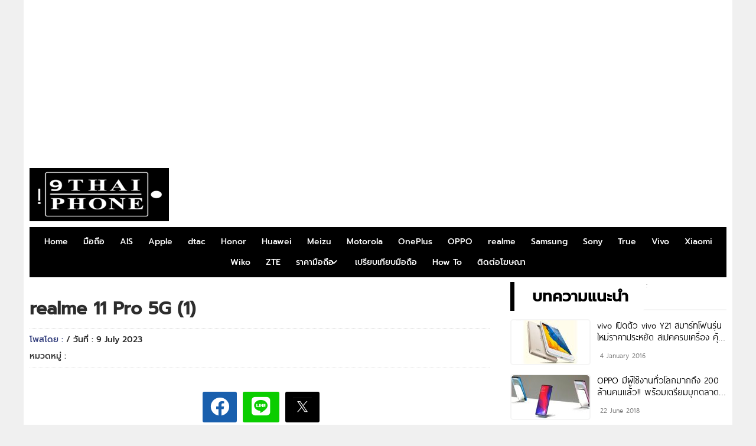

--- FILE ---
content_type: text/html; charset=UTF-8
request_url: https://www.ninethaiphone.com/realme-11-pro-5g-price/realme-11-pro-5g-1-2/
body_size: 12539
content:
<!DOCTYPE HTML>
<html lang="en-US">
<head>

<!-- Google Tag Manager -->
<script>(function(w,d,s,l,i){w[l]=w[l]||[];w[l].push({'gtm.start':
new Date().getTime(),event:'gtm.js'});var f=d.getElementsByTagName(s)[0],
j=d.createElement(s),dl=l!='dataLayer'?'&l='+l:'';j.async=true;j.src=
'https://www.googletagmanager.com/gtm.js?id='+i+dl;f.parentNode.insertBefore(j,f);
})(window,document,'script','dataLayer','GTM-PG2KHK6');</script>
<!-- End Google Tag Manager -->

<meta name="google-site-verification" content="hkpKi8PVsqdwCvNmgd2dlJEr0GoOtP66d3ftCTBA3CM" />


<meta charset="UTF-8">
<meta name="viewport" content="width=device-width, initial-scale=1.0">
<title>  realme 11 Pro 5G (1) : NINETHAIPHONE</title>
<link href="" rel="shortcut icon" />
<link href="https://www.ninethaiphone.com/wp-content/themes/ethaiweb-ninethaiphone-v2/css/css-by-thaitheme-min.css?v=6.0" media="screen" rel="stylesheet" type="text/css" />


<style id='config-css' type='text/css'>

.tt_main-728{max-width:900px;}
</style>
<meta name='robots' content='max-image-preview:large' />
<link rel="alternate" type="application/rss+xml" title="NINETHAIPHONE &raquo; realme 11 Pro 5G (1) Comments Feed" href="https://www.ninethaiphone.com/realme-11-pro-5g-price/realme-11-pro-5g-1-2/feed/" />
<link rel="alternate" title="oEmbed (JSON)" type="application/json+oembed" href="https://www.ninethaiphone.com/wp-json/oembed/1.0/embed?url=https%3A%2F%2Fwww.ninethaiphone.com%2Frealme-11-pro-5g-price%2Frealme-11-pro-5g-1-2%2F" />
<link rel="alternate" title="oEmbed (XML)" type="text/xml+oembed" href="https://www.ninethaiphone.com/wp-json/oembed/1.0/embed?url=https%3A%2F%2Fwww.ninethaiphone.com%2Frealme-11-pro-5g-price%2Frealme-11-pro-5g-1-2%2F&#038;format=xml" />
<meta property="og:image" content="http://9carthai.com/wp-content/themes/arras-e/thaitheme_wp/images/no-image.jpg"/>
<style id='wp-img-auto-sizes-contain-inline-css' type='text/css'>
img:is([sizes=auto i],[sizes^="auto," i]){contain-intrinsic-size:3000px 1500px}
/*# sourceURL=wp-img-auto-sizes-contain-inline-css */
</style>
<style id='classic-theme-styles-inline-css' type='text/css'>
/*! This file is auto-generated */
.wp-block-button__link{color:#fff;background-color:#32373c;border-radius:9999px;box-shadow:none;text-decoration:none;padding:calc(.667em + 2px) calc(1.333em + 2px);font-size:1.125em}.wp-block-file__button{background:#32373c;color:#fff;text-decoration:none}
/*# sourceURL=/wp-includes/css/classic-themes.min.css */
</style>
<link rel='stylesheet' id='fancybox-css' href='https://www.ninethaiphone.com/wp-content/plugins/easy-fancybox/fancybox/2.2.0/jquery.fancybox.min.css?ver=6.9' type='text/css' media='screen' />
<style id='fancybox-inline-css' type='text/css'>
.fancybox-overlay{background-image:url("https://www.ninethaiphone.com/wp-content/plugins/easy-fancybox/images/light-mask.png")!important;background-repeat:no-repeat!important;background-size:100% 100% !important}.fancybox-skin{background:#fff;}
/*# sourceURL=fancybox-inline-css */
</style>
<link rel='stylesheet' id='jquery-lazyloadxt-spinner-css-css' href='//www.ninethaiphone.com/wp-content/plugins/a3-lazy-load/assets/css/jquery.lazyloadxt.spinner.css?ver=6.9' type='text/css' media='all' />
<script type="text/javascript" src="https://www.ninethaiphone.com/wp-includes/js/jquery/jquery.min.js?ver=3.7.1" id="jquery-core-js"></script>
<script type="text/javascript" src="https://www.ninethaiphone.com/wp-includes/js/jquery/jquery-migrate.min.js?ver=3.4.1" id="jquery-migrate-js"></script>
<link rel="https://api.w.org/" href="https://www.ninethaiphone.com/wp-json/" /><link rel="alternate" title="JSON" type="application/json" href="https://www.ninethaiphone.com/wp-json/wp/v2/media/273144" /><link rel="EditURI" type="application/rsd+xml" title="RSD" href="https://www.ninethaiphone.com/xmlrpc.php?rsd" />
<meta name="generator" content="WordPress 6.9" />
<link rel="canonical" href="https://www.ninethaiphone.com/realme-11-pro-5g-price/realme-11-pro-5g-1-2/" />
<link rel='shortlink' href='https://www.ninethaiphone.com/?p=273144' />
<meta name="generator" content="Redux 4.3.17" /><link rel="icon" href="https://www.ninethaiphone.com/wp-content/uploads/2025/06/NINETHAIPHONE-URL-100x100.png" sizes="32x32" />
<link rel="icon" href="https://www.ninethaiphone.com/wp-content/uploads/2025/06/NINETHAIPHONE-URL-300x300.png" sizes="192x192" />
<link rel="apple-touch-icon" href="https://www.ninethaiphone.com/wp-content/uploads/2025/06/NINETHAIPHONE-URL-300x300.png" />
<meta name="msapplication-TileImage" content="https://www.ninethaiphone.com/wp-content/uploads/2025/06/NINETHAIPHONE-URL-300x300.png" />
		<style type="text/css" id="wp-custom-css">
			.comments-area,
.comments,
.comment-content,
#comments,
#respond,
.comment-respond {
    display: none !important;
}
		</style>
		<style id="thaitheme_option-dynamic-css" title="dynamic-css" class="redux-options-output">body{background-color:#F0F0F0;}.tt_head_menu,.tt_nav_bg,.tt_p1x1 .tt_desc .tt_cat_name span,#tt_head_m,#toTop,.tt_h_logo{background:rgb(0,0,0);}.tt_head_menu ul li a,.cat_h h1,.tt_h2_a{border-color:rgb(0,0,0);}.post-l1x1 .tt_dsc .tt_cat_name span,.tt_list.tt_1x:hover .title h3,.tt_list.tt_text1x:hover .fa,.tt_list.tt_text1x:hover h3{color:rgb(0,0,0);}{important:rgb(0,0,0);}.swiper1 .swiper-slide.selected,.swiper1 .swiper-slide.selected:hover,.tt_hot1a .tt_desc .tt_cat_name span{background:linear-gradient(90deg,#000000 0%, #00002b 50%);background:-moz-linear-gradient(0deg,#000000 0%, #00002b 50%);background:-webkit-linear-gradient(0deg,#000000 0%, #00002b 50%);background:-o-linear-gradient(0deg,#000000 0%, #00002b 50%);background:-ms-linear-gradient(0deg,#000000 0%, #00002b 50%)}</style> 


	 
<style id='global-styles-inline-css' type='text/css'>
:root{--wp--preset--aspect-ratio--square: 1;--wp--preset--aspect-ratio--4-3: 4/3;--wp--preset--aspect-ratio--3-4: 3/4;--wp--preset--aspect-ratio--3-2: 3/2;--wp--preset--aspect-ratio--2-3: 2/3;--wp--preset--aspect-ratio--16-9: 16/9;--wp--preset--aspect-ratio--9-16: 9/16;--wp--preset--color--black: #000000;--wp--preset--color--cyan-bluish-gray: #abb8c3;--wp--preset--color--white: #ffffff;--wp--preset--color--pale-pink: #f78da7;--wp--preset--color--vivid-red: #cf2e2e;--wp--preset--color--luminous-vivid-orange: #ff6900;--wp--preset--color--luminous-vivid-amber: #fcb900;--wp--preset--color--light-green-cyan: #7bdcb5;--wp--preset--color--vivid-green-cyan: #00d084;--wp--preset--color--pale-cyan-blue: #8ed1fc;--wp--preset--color--vivid-cyan-blue: #0693e3;--wp--preset--color--vivid-purple: #9b51e0;--wp--preset--gradient--vivid-cyan-blue-to-vivid-purple: linear-gradient(135deg,rgb(6,147,227) 0%,rgb(155,81,224) 100%);--wp--preset--gradient--light-green-cyan-to-vivid-green-cyan: linear-gradient(135deg,rgb(122,220,180) 0%,rgb(0,208,130) 100%);--wp--preset--gradient--luminous-vivid-amber-to-luminous-vivid-orange: linear-gradient(135deg,rgb(252,185,0) 0%,rgb(255,105,0) 100%);--wp--preset--gradient--luminous-vivid-orange-to-vivid-red: linear-gradient(135deg,rgb(255,105,0) 0%,rgb(207,46,46) 100%);--wp--preset--gradient--very-light-gray-to-cyan-bluish-gray: linear-gradient(135deg,rgb(238,238,238) 0%,rgb(169,184,195) 100%);--wp--preset--gradient--cool-to-warm-spectrum: linear-gradient(135deg,rgb(74,234,220) 0%,rgb(151,120,209) 20%,rgb(207,42,186) 40%,rgb(238,44,130) 60%,rgb(251,105,98) 80%,rgb(254,248,76) 100%);--wp--preset--gradient--blush-light-purple: linear-gradient(135deg,rgb(255,206,236) 0%,rgb(152,150,240) 100%);--wp--preset--gradient--blush-bordeaux: linear-gradient(135deg,rgb(254,205,165) 0%,rgb(254,45,45) 50%,rgb(107,0,62) 100%);--wp--preset--gradient--luminous-dusk: linear-gradient(135deg,rgb(255,203,112) 0%,rgb(199,81,192) 50%,rgb(65,88,208) 100%);--wp--preset--gradient--pale-ocean: linear-gradient(135deg,rgb(255,245,203) 0%,rgb(182,227,212) 50%,rgb(51,167,181) 100%);--wp--preset--gradient--electric-grass: linear-gradient(135deg,rgb(202,248,128) 0%,rgb(113,206,126) 100%);--wp--preset--gradient--midnight: linear-gradient(135deg,rgb(2,3,129) 0%,rgb(40,116,252) 100%);--wp--preset--font-size--small: 13px;--wp--preset--font-size--medium: 20px;--wp--preset--font-size--large: 36px;--wp--preset--font-size--x-large: 42px;--wp--preset--spacing--20: 0.44rem;--wp--preset--spacing--30: 0.67rem;--wp--preset--spacing--40: 1rem;--wp--preset--spacing--50: 1.5rem;--wp--preset--spacing--60: 2.25rem;--wp--preset--spacing--70: 3.38rem;--wp--preset--spacing--80: 5.06rem;--wp--preset--shadow--natural: 6px 6px 9px rgba(0, 0, 0, 0.2);--wp--preset--shadow--deep: 12px 12px 50px rgba(0, 0, 0, 0.4);--wp--preset--shadow--sharp: 6px 6px 0px rgba(0, 0, 0, 0.2);--wp--preset--shadow--outlined: 6px 6px 0px -3px rgb(255, 255, 255), 6px 6px rgb(0, 0, 0);--wp--preset--shadow--crisp: 6px 6px 0px rgb(0, 0, 0);}:where(.is-layout-flex){gap: 0.5em;}:where(.is-layout-grid){gap: 0.5em;}body .is-layout-flex{display: flex;}.is-layout-flex{flex-wrap: wrap;align-items: center;}.is-layout-flex > :is(*, div){margin: 0;}body .is-layout-grid{display: grid;}.is-layout-grid > :is(*, div){margin: 0;}:where(.wp-block-columns.is-layout-flex){gap: 2em;}:where(.wp-block-columns.is-layout-grid){gap: 2em;}:where(.wp-block-post-template.is-layout-flex){gap: 1.25em;}:where(.wp-block-post-template.is-layout-grid){gap: 1.25em;}.has-black-color{color: var(--wp--preset--color--black) !important;}.has-cyan-bluish-gray-color{color: var(--wp--preset--color--cyan-bluish-gray) !important;}.has-white-color{color: var(--wp--preset--color--white) !important;}.has-pale-pink-color{color: var(--wp--preset--color--pale-pink) !important;}.has-vivid-red-color{color: var(--wp--preset--color--vivid-red) !important;}.has-luminous-vivid-orange-color{color: var(--wp--preset--color--luminous-vivid-orange) !important;}.has-luminous-vivid-amber-color{color: var(--wp--preset--color--luminous-vivid-amber) !important;}.has-light-green-cyan-color{color: var(--wp--preset--color--light-green-cyan) !important;}.has-vivid-green-cyan-color{color: var(--wp--preset--color--vivid-green-cyan) !important;}.has-pale-cyan-blue-color{color: var(--wp--preset--color--pale-cyan-blue) !important;}.has-vivid-cyan-blue-color{color: var(--wp--preset--color--vivid-cyan-blue) !important;}.has-vivid-purple-color{color: var(--wp--preset--color--vivid-purple) !important;}.has-black-background-color{background-color: var(--wp--preset--color--black) !important;}.has-cyan-bluish-gray-background-color{background-color: var(--wp--preset--color--cyan-bluish-gray) !important;}.has-white-background-color{background-color: var(--wp--preset--color--white) !important;}.has-pale-pink-background-color{background-color: var(--wp--preset--color--pale-pink) !important;}.has-vivid-red-background-color{background-color: var(--wp--preset--color--vivid-red) !important;}.has-luminous-vivid-orange-background-color{background-color: var(--wp--preset--color--luminous-vivid-orange) !important;}.has-luminous-vivid-amber-background-color{background-color: var(--wp--preset--color--luminous-vivid-amber) !important;}.has-light-green-cyan-background-color{background-color: var(--wp--preset--color--light-green-cyan) !important;}.has-vivid-green-cyan-background-color{background-color: var(--wp--preset--color--vivid-green-cyan) !important;}.has-pale-cyan-blue-background-color{background-color: var(--wp--preset--color--pale-cyan-blue) !important;}.has-vivid-cyan-blue-background-color{background-color: var(--wp--preset--color--vivid-cyan-blue) !important;}.has-vivid-purple-background-color{background-color: var(--wp--preset--color--vivid-purple) !important;}.has-black-border-color{border-color: var(--wp--preset--color--black) !important;}.has-cyan-bluish-gray-border-color{border-color: var(--wp--preset--color--cyan-bluish-gray) !important;}.has-white-border-color{border-color: var(--wp--preset--color--white) !important;}.has-pale-pink-border-color{border-color: var(--wp--preset--color--pale-pink) !important;}.has-vivid-red-border-color{border-color: var(--wp--preset--color--vivid-red) !important;}.has-luminous-vivid-orange-border-color{border-color: var(--wp--preset--color--luminous-vivid-orange) !important;}.has-luminous-vivid-amber-border-color{border-color: var(--wp--preset--color--luminous-vivid-amber) !important;}.has-light-green-cyan-border-color{border-color: var(--wp--preset--color--light-green-cyan) !important;}.has-vivid-green-cyan-border-color{border-color: var(--wp--preset--color--vivid-green-cyan) !important;}.has-pale-cyan-blue-border-color{border-color: var(--wp--preset--color--pale-cyan-blue) !important;}.has-vivid-cyan-blue-border-color{border-color: var(--wp--preset--color--vivid-cyan-blue) !important;}.has-vivid-purple-border-color{border-color: var(--wp--preset--color--vivid-purple) !important;}.has-vivid-cyan-blue-to-vivid-purple-gradient-background{background: var(--wp--preset--gradient--vivid-cyan-blue-to-vivid-purple) !important;}.has-light-green-cyan-to-vivid-green-cyan-gradient-background{background: var(--wp--preset--gradient--light-green-cyan-to-vivid-green-cyan) !important;}.has-luminous-vivid-amber-to-luminous-vivid-orange-gradient-background{background: var(--wp--preset--gradient--luminous-vivid-amber-to-luminous-vivid-orange) !important;}.has-luminous-vivid-orange-to-vivid-red-gradient-background{background: var(--wp--preset--gradient--luminous-vivid-orange-to-vivid-red) !important;}.has-very-light-gray-to-cyan-bluish-gray-gradient-background{background: var(--wp--preset--gradient--very-light-gray-to-cyan-bluish-gray) !important;}.has-cool-to-warm-spectrum-gradient-background{background: var(--wp--preset--gradient--cool-to-warm-spectrum) !important;}.has-blush-light-purple-gradient-background{background: var(--wp--preset--gradient--blush-light-purple) !important;}.has-blush-bordeaux-gradient-background{background: var(--wp--preset--gradient--blush-bordeaux) !important;}.has-luminous-dusk-gradient-background{background: var(--wp--preset--gradient--luminous-dusk) !important;}.has-pale-ocean-gradient-background{background: var(--wp--preset--gradient--pale-ocean) !important;}.has-electric-grass-gradient-background{background: var(--wp--preset--gradient--electric-grass) !important;}.has-midnight-gradient-background{background: var(--wp--preset--gradient--midnight) !important;}.has-small-font-size{font-size: var(--wp--preset--font-size--small) !important;}.has-medium-font-size{font-size: var(--wp--preset--font-size--medium) !important;}.has-large-font-size{font-size: var(--wp--preset--font-size--large) !important;}.has-x-large-font-size{font-size: var(--wp--preset--font-size--x-large) !important;}
/*# sourceURL=global-styles-inline-css */
</style>
</head> 


<body class="attachment wp-singular attachment-template-default single single-attachment postid-273144 attachmentid-273144 attachment-png wp-theme-ethaiweb-ninethaiphone-v2">

<!-- Google Tag Manager (noscript) -->
<noscript><iframe src="https://www.googletagmanager.com/ns.html?id=GTM-PG2KHK6"
height="0" width="0" style="display:none;visibility:hidden"></iframe></noscript>
<!-- End Google Tag Manager (noscript) -->


<div class="tt_main shows_pc"> 
<div class="banner-h ">
<div class="tt_main_980">
<script async src="https://pagead2.googlesyndication.com/pagead/js/adsbygoogle.js?client=ca-pub-2344260622254998"
     crossorigin="anonymous"></script>
<!-- NINETHAIPHONE 980x250 -->
<ins class="adsbygoogle"
     style="display:inline-block;width:980px;height:250px"
     data-ad-client="ca-pub-2344260622254998"
     data-ad-slot="2498725540"></ins>
<script>
     (adsbygoogle = window.adsbygoogle || []).push({});
</script></div> 
</div>
</div>


 

<div class="tt_main">

<div class="tt_l tt_full ct_b_top">

<div class="tt_l tt_full ct_logo_top">
<a class="tt_h_logo" title="NINETHAIPHONE" href="https://www.ninethaiphone.com/">
<img src="https://www.ninethaiphone.com/wp-content/uploads/2025/06/NINETHAIPHONE-HEAD.png"/>
</a> 
<div class="banner-h2">
<div class="tt_main-728">
<a href="https://www.9carthai.com/wp-content/uploads/2019/05/A-900x90-1.png"><img class="" src="https://www.9carthai.com/wp-content/uploads/2019/05/A-900x90-1.png" alt="" width="900" height="90" /></a></div> 
</div> 
</div>


<div class="tt_head_menu shows_pc">
<div class="menu-home-container"><ul id="menu-home" class="nav"><li id="menu-item-48966" class="menu-item menu-item-type-custom menu-item-object-custom menu-item-home menu-item-48966"><a href="https://www.ninethaiphone.com">Home</a></li>
<li id="menu-item-36944" class="menu-item menu-item-type-taxonomy menu-item-object-category menu-item-36944"><a href="https://www.ninethaiphone.com/category/phone/">มือถือ</a></li>
<li id="menu-item-36946" class="menu-item menu-item-type-taxonomy menu-item-object-category menu-item-36946"><a href="https://www.ninethaiphone.com/category/phone/ais-phone/">AIS</a></li>
<li id="menu-item-36948" class="menu-item menu-item-type-taxonomy menu-item-object-category menu-item-36948"><a href="https://www.ninethaiphone.com/category/phone/apple/">Apple</a></li>
<li id="menu-item-41269" class="menu-item menu-item-type-taxonomy menu-item-object-category menu-item-41269"><a href="https://www.ninethaiphone.com/category/phone/dtac-phone/">dtac</a></li>
<li id="menu-item-144329" class="menu-item menu-item-type-taxonomy menu-item-object-category menu-item-144329"><a href="https://www.ninethaiphone.com/category/phone/honor/">Honor</a></li>
<li id="menu-item-36955" class="menu-item menu-item-type-taxonomy menu-item-object-category menu-item-36955"><a href="https://www.ninethaiphone.com/category/phone/huawei-phone/">Huawei</a></li>
<li id="menu-item-81116" class="menu-item menu-item-type-taxonomy menu-item-object-category menu-item-81116"><a href="https://www.ninethaiphone.com/category/phone/meizu/">Meizu</a></li>
<li id="menu-item-191986" class="menu-item menu-item-type-taxonomy menu-item-object-category menu-item-191986"><a href="https://www.ninethaiphone.com/category/phone/motorola/">Motorola</a></li>
<li id="menu-item-36961" class="menu-item menu-item-type-taxonomy menu-item-object-category menu-item-36961"><a href="https://www.ninethaiphone.com/category/phone/oneplus/">OnePlus</a></li>
<li id="menu-item-36962" class="menu-item menu-item-type-taxonomy menu-item-object-category menu-item-36962"><a href="https://www.ninethaiphone.com/category/phone/oppo/">OPPO</a></li>
<li id="menu-item-170899" class="menu-item menu-item-type-taxonomy menu-item-object-category menu-item-170899"><a href="https://www.ninethaiphone.com/category/phone/realme/">realme</a></li>
<li id="menu-item-36963" class="menu-item menu-item-type-taxonomy menu-item-object-category menu-item-36963"><a href="https://www.ninethaiphone.com/category/phone/samsung/">Samsung</a></li>
<li id="menu-item-36964" class="menu-item menu-item-type-taxonomy menu-item-object-category menu-item-36964"><a href="https://www.ninethaiphone.com/category/phone/sony/">Sony</a></li>
<li id="menu-item-42186" class="menu-item menu-item-type-taxonomy menu-item-object-category menu-item-42186"><a href="https://www.ninethaiphone.com/category/phone/true-phone/">True</a></li>
<li id="menu-item-36965" class="menu-item menu-item-type-taxonomy menu-item-object-category menu-item-36965"><a href="https://www.ninethaiphone.com/category/phone/vivo/">Vivo</a></li>
<li id="menu-item-36966" class="menu-item menu-item-type-taxonomy menu-item-object-category menu-item-36966"><a href="https://www.ninethaiphone.com/category/phone/xiaomi/">Xiaomi</a></li>
<li id="menu-item-41282" class="menu-item menu-item-type-taxonomy menu-item-object-category menu-item-41282"><a href="https://www.ninethaiphone.com/category/phone/wiko/">Wiko</a></li>
<li id="menu-item-42187" class="menu-item menu-item-type-taxonomy menu-item-object-category menu-item-42187"><a href="https://www.ninethaiphone.com/category/phone/zte/">ZTE</a></li>
<li id="menu-item-36973" class="menu-item menu-item-type-custom menu-item-object-custom menu-item-has-children menu-item-36973"><a href="https://www.ninethaiphone.com/mobile-price/">ราคามือถือ</a>
<i class="fa fa-angle-down"></i><div class="shows_btn"><i class="fa fa-angle-down"></i></div><ul class="sub-menu">
	<li id="menu-item-37334" class="menu-item menu-item-type-custom menu-item-object-custom menu-item-37334"><a href="https://www.ninethaiphone.com/asus-price/">ราคามือถือ ASUS</a></li>
	<li id="menu-item-37333" class="menu-item menu-item-type-custom menu-item-object-custom menu-item-37333"><a href="https://www.ninethaiphone.com/iphone-price/">ราคามือถือ Apple / iPhone</a></li>
	<li id="menu-item-204350" class="menu-item menu-item-type-custom menu-item-object-custom menu-item-204350"><a href="https://www.ninethaiphone.com/honor-price/">ราคามือถือ Honor</a></li>
	<li id="menu-item-37337" class="menu-item menu-item-type-custom menu-item-object-custom menu-item-37337"><a href="https://www.ninethaiphone.com/huawei-price/">ราคามือถือ HUAWEI</a></li>
	<li id="menu-item-41151" class="menu-item menu-item-type-custom menu-item-object-custom menu-item-41151"><a href="https://www.ninethaiphone.com/motorola-price/">ราคามือถือ Motorola</a></li>
	<li id="menu-item-81079" class="menu-item menu-item-type-custom menu-item-object-custom menu-item-81079"><a href="https://www.ninethaiphone.com/nokia-price/">ราคามือถือ Nokia</a></li>
	<li id="menu-item-204349" class="menu-item menu-item-type-custom menu-item-object-custom menu-item-204349"><a href="https://www.ninethaiphone.com/nubia-price/">ราคามือถือ Nubia</a></li>
	<li id="menu-item-37342" class="menu-item menu-item-type-custom menu-item-object-custom menu-item-37342"><a href="https://www.ninethaiphone.com/oppo-price/">ราคามือถือ OPPO</a></li>
	<li id="menu-item-170904" class="menu-item menu-item-type-custom menu-item-object-custom menu-item-170904"><a href="https://www.ninethaiphone.com/realme-price/">ราคามือถือ Realme</a></li>
	<li id="menu-item-37343" class="menu-item menu-item-type-custom menu-item-object-custom menu-item-37343"><a href="https://www.ninethaiphone.com/samsung-price/">ราคามือถือ Samsung</a></li>
	<li id="menu-item-37344" class="menu-item menu-item-type-custom menu-item-object-custom menu-item-37344"><a href="https://www.ninethaiphone.com/sony-price/">ราคามือถือ SONY</a></li>
	<li id="menu-item-37345" class="menu-item menu-item-type-custom menu-item-object-custom menu-item-37345"><a href="https://www.ninethaiphone.com/vivo-price/">ราคามือถือ Vivo</a></li>
	<li id="menu-item-44620" class="menu-item menu-item-type-custom menu-item-object-custom menu-item-44620"><a href="https://www.ninethaiphone.com/xiaomi-price/">ราคามือถือ Xiaomi</a></li>
	<li id="menu-item-41270" class="menu-item menu-item-type-custom menu-item-object-custom menu-item-41270"><a href="https://www.ninethaiphone.com/wiko-price/">ราคามือถือ Wiko</a></li>
</ul>
</li>
<li id="menu-item-147938" class="menu-item menu-item-type-taxonomy menu-item-object-category menu-item-147938"><a href="https://www.ninethaiphone.com/category/phone/vs/">เปรียบเทียบมือถือ</a></li>
<li id="menu-item-198000" class="menu-item menu-item-type-taxonomy menu-item-object-category menu-item-198000"><a href="https://www.ninethaiphone.com/category/how-to/">How To</a></li>
<li id="menu-item-192394" class="menu-item menu-item-type-custom menu-item-object-custom menu-item-192394"><a href="https://www.ninethaiphone.com/advertising/">ติดต่อโฆษณา</a></li>
</ul></div> 
</div>

</div>
</div>

 
<div class="tt_main">
<div id="tt_head_m">





<div class="tt_hc">
<div class="tt_nav_bg">
<div class="tt_main">
<div class="btn_ml">
<span class="btn_ml1"></span>
<span class="btn_ml2"></span>
<span class="btn_ml3"></span>									
</div>
<div class="tt_logo"> 
<a class="tt_logo_pc" title="NINETHAIPHONE" href="https://www.ninethaiphone.com/">
<img src="https://www.ninethaiphone.com/wp-content/uploads/2025/06/NINETHAIPHONE-HEAD-2-100x60-1.jpg"/>
</a> 
</div>

<div class="tt_social_links_head"><a class="tt_fb" title="Facebook" href="https://www.facebook.com/9thaiphone.fc/" target="_blank"><img src="https://www.ninethaiphone.com/wp-content/themes/ethaiweb-ninethaiphone-v2/images/fb.png"/></a>
</div> 


 <div class="tt_r tt-search-btn"><i title="ค้าหาข้อมูล" class="fa-light fa-magnifying-glass"></i></div>
<form class="tt-l nav-search" method="get" action="https://www.ninethaiphone.com"> 	
<input class="tt-l tt_input_h" type="text" name="s" placeholder="ระบุคำค้นหา" value="" />
<button class="tt-r submit-h" type="submit">
<i class="fa-light fa-magnifying-glass"></i>
</button>
</form>
</div>
</div>
<div class="tt_l tt_bgm">
<div class="tt_main">
<div class="tt_ct_nav">
<div class="tt_bgh_nav">
<span class="tx_nav2">
<img width="35" height="35" src="https://www.ninethaiphone.com/wp-content/themes/ethaiweb-ninethaiphone-v2/images/close.png"/>
</span>
<a class="tt_nav_logo" title="NINETHAIPHONE" href="https://www.ninethaiphone.com/">
<img width="150" height="40" src="https://www.ninethaiphone.com/wp-content/uploads/2025/06/ninethaihpone-logo-150x40-1.jpg"/>
</a> 
</div>


<div class="tt_head_menu">
<div class="menu-home-container"><ul id="menu-home-1" class="nav"><li class="menu-item menu-item-type-custom menu-item-object-custom menu-item-home menu-item-48966"><a href="https://www.ninethaiphone.com">Home</a></li>
<li class="menu-item menu-item-type-taxonomy menu-item-object-category menu-item-36944"><a href="https://www.ninethaiphone.com/category/phone/">มือถือ</a></li>
<li class="menu-item menu-item-type-taxonomy menu-item-object-category menu-item-36946"><a href="https://www.ninethaiphone.com/category/phone/ais-phone/">AIS</a></li>
<li class="menu-item menu-item-type-taxonomy menu-item-object-category menu-item-36948"><a href="https://www.ninethaiphone.com/category/phone/apple/">Apple</a></li>
<li class="menu-item menu-item-type-taxonomy menu-item-object-category menu-item-41269"><a href="https://www.ninethaiphone.com/category/phone/dtac-phone/">dtac</a></li>
<li class="menu-item menu-item-type-taxonomy menu-item-object-category menu-item-144329"><a href="https://www.ninethaiphone.com/category/phone/honor/">Honor</a></li>
<li class="menu-item menu-item-type-taxonomy menu-item-object-category menu-item-36955"><a href="https://www.ninethaiphone.com/category/phone/huawei-phone/">Huawei</a></li>
<li class="menu-item menu-item-type-taxonomy menu-item-object-category menu-item-81116"><a href="https://www.ninethaiphone.com/category/phone/meizu/">Meizu</a></li>
<li class="menu-item menu-item-type-taxonomy menu-item-object-category menu-item-191986"><a href="https://www.ninethaiphone.com/category/phone/motorola/">Motorola</a></li>
<li class="menu-item menu-item-type-taxonomy menu-item-object-category menu-item-36961"><a href="https://www.ninethaiphone.com/category/phone/oneplus/">OnePlus</a></li>
<li class="menu-item menu-item-type-taxonomy menu-item-object-category menu-item-36962"><a href="https://www.ninethaiphone.com/category/phone/oppo/">OPPO</a></li>
<li class="menu-item menu-item-type-taxonomy menu-item-object-category menu-item-170899"><a href="https://www.ninethaiphone.com/category/phone/realme/">realme</a></li>
<li class="menu-item menu-item-type-taxonomy menu-item-object-category menu-item-36963"><a href="https://www.ninethaiphone.com/category/phone/samsung/">Samsung</a></li>
<li class="menu-item menu-item-type-taxonomy menu-item-object-category menu-item-36964"><a href="https://www.ninethaiphone.com/category/phone/sony/">Sony</a></li>
<li class="menu-item menu-item-type-taxonomy menu-item-object-category menu-item-42186"><a href="https://www.ninethaiphone.com/category/phone/true-phone/">True</a></li>
<li class="menu-item menu-item-type-taxonomy menu-item-object-category menu-item-36965"><a href="https://www.ninethaiphone.com/category/phone/vivo/">Vivo</a></li>
<li class="menu-item menu-item-type-taxonomy menu-item-object-category menu-item-36966"><a href="https://www.ninethaiphone.com/category/phone/xiaomi/">Xiaomi</a></li>
<li class="menu-item menu-item-type-taxonomy menu-item-object-category menu-item-41282"><a href="https://www.ninethaiphone.com/category/phone/wiko/">Wiko</a></li>
<li class="menu-item menu-item-type-taxonomy menu-item-object-category menu-item-42187"><a href="https://www.ninethaiphone.com/category/phone/zte/">ZTE</a></li>
<li class="menu-item menu-item-type-custom menu-item-object-custom menu-item-has-children menu-item-36973"><a href="https://www.ninethaiphone.com/mobile-price/">ราคามือถือ</a>
<i class="fa fa-angle-down"></i><div class="shows_btn"><i class="fa fa-angle-down"></i></div><ul class="sub-menu">
	<li class="menu-item menu-item-type-custom menu-item-object-custom menu-item-37334"><a href="https://www.ninethaiphone.com/asus-price/">ราคามือถือ ASUS</a></li>
	<li class="menu-item menu-item-type-custom menu-item-object-custom menu-item-37333"><a href="https://www.ninethaiphone.com/iphone-price/">ราคามือถือ Apple / iPhone</a></li>
	<li class="menu-item menu-item-type-custom menu-item-object-custom menu-item-204350"><a href="https://www.ninethaiphone.com/honor-price/">ราคามือถือ Honor</a></li>
	<li class="menu-item menu-item-type-custom menu-item-object-custom menu-item-37337"><a href="https://www.ninethaiphone.com/huawei-price/">ราคามือถือ HUAWEI</a></li>
	<li class="menu-item menu-item-type-custom menu-item-object-custom menu-item-41151"><a href="https://www.ninethaiphone.com/motorola-price/">ราคามือถือ Motorola</a></li>
	<li class="menu-item menu-item-type-custom menu-item-object-custom menu-item-81079"><a href="https://www.ninethaiphone.com/nokia-price/">ราคามือถือ Nokia</a></li>
	<li class="menu-item menu-item-type-custom menu-item-object-custom menu-item-204349"><a href="https://www.ninethaiphone.com/nubia-price/">ราคามือถือ Nubia</a></li>
	<li class="menu-item menu-item-type-custom menu-item-object-custom menu-item-37342"><a href="https://www.ninethaiphone.com/oppo-price/">ราคามือถือ OPPO</a></li>
	<li class="menu-item menu-item-type-custom menu-item-object-custom menu-item-170904"><a href="https://www.ninethaiphone.com/realme-price/">ราคามือถือ Realme</a></li>
	<li class="menu-item menu-item-type-custom menu-item-object-custom menu-item-37343"><a href="https://www.ninethaiphone.com/samsung-price/">ราคามือถือ Samsung</a></li>
	<li class="menu-item menu-item-type-custom menu-item-object-custom menu-item-37344"><a href="https://www.ninethaiphone.com/sony-price/">ราคามือถือ SONY</a></li>
	<li class="menu-item menu-item-type-custom menu-item-object-custom menu-item-37345"><a href="https://www.ninethaiphone.com/vivo-price/">ราคามือถือ Vivo</a></li>
	<li class="menu-item menu-item-type-custom menu-item-object-custom menu-item-44620"><a href="https://www.ninethaiphone.com/xiaomi-price/">ราคามือถือ Xiaomi</a></li>
	<li class="menu-item menu-item-type-custom menu-item-object-custom menu-item-41270"><a href="https://www.ninethaiphone.com/wiko-price/">ราคามือถือ Wiko</a></li>
</ul>
</li>
<li class="menu-item menu-item-type-taxonomy menu-item-object-category menu-item-147938"><a href="https://www.ninethaiphone.com/category/phone/vs/">เปรียบเทียบมือถือ</a></li>
<li class="menu-item menu-item-type-taxonomy menu-item-object-category menu-item-198000"><a href="https://www.ninethaiphone.com/category/how-to/">How To</a></li>
<li class="menu-item menu-item-type-custom menu-item-object-custom menu-item-192394"><a href="https://www.ninethaiphone.com/advertising/">ติดต่อโฆษณา</a></li>
</ul></div> 
</div>
</div>
</div>
</div>
</div>




<div class="btn_ml">
<span class="btn_ml1"></span>
<span class="btn_ml2"></span>
<span class="btn_ml3"></span>									
</div>
<a class="tt_logo_mobile" title="NINETHAIPHONE" href="https://www.ninethaiphone.com/"><img src="https://www.ninethaiphone.com/wp-content/uploads/2025/06/ninethaihpone-logo-150x40-1.jpg" width="140" height="37" alt="9carthai"/>
 </a> 
 <div class="tt_r tt-search-btn"><i title="ค้าหาข้อมูล" class="fa-light fa-magnifying-glass"></i></div>
<form class="tt-l nav-search" method="get" action="https://www.ninethaiphone.com"> 	
<input class="tt-l tt_input_h" type="text" name="s" placeholder="ระบุคำค้นหา" value="" />
<button class="tt-r submit-h" type="submit">
<i class="fa-light fa-magnifying-glass"></i>
</button>
</form>
</div>
</div> 




 
 
<div class="tt_main ">
<div class="bg_sec1">
<div class="tt_l tt_full banner-a1 shows_m">
<center>

<script async src="https://pagead2.googlesyndication.com/pagead/js/adsbygoogle.js?client=ca-pub-2344260622254998"
     crossorigin="anonymous"></script>
<!-- NINETHAIPHONE TOP 300x250 -->
<ins class="adsbygoogle"
     style="display:inline-block;width:300px;height:250px"
     data-ad-client="ca-pub-2344260622254998"
     data-ad-slot="2808645099"></ins>
<script>
     (adsbygoogle = window.adsbygoogle || []).push({});
</script>

</center></div>
<div class="tt_ct_p">

<div class="tt_l ct_left">
<div class="tt_l tt_full title_h">
<h1 class="tx_title" > realme 11 Pro 5G (1)</h1>
<div class="tt_author"> <span class="author_by">โพสโดย :  </span> / วันที่ :  9 July 2023 </div>
<div class="tx_a_link">หมวดหมู่ :   </div>
</div>
<div class="tt_social">
<div class="tt_btn_social">
<a class="tt-btn-md tt-fb" onclick="openPopUp(this.href, 600, 500);return false;"  target="_blank" title="Share Facebook" href="https://www.facebook.com/sharer/sharer.php?u=https://www.ninethaiphone.com/realme-11-pro-5g-price/realme-11-pro-5g-1-2/"><i class="fa-brands fa-facebook"></i></a>
<a class="tt-btn-sm tt-line" onclick="openPopUp(this.href, 600, 500);return false;"  target="_blank" title="Share Line" href="http://line.me/R/msg/text/?realme 11 Pro 5G (1)%0D%0Ahttps://www.ninethaiphone.com/realme-11-pro-5g-price/realme-11-pro-5g-1-2/"><i class="fa-brands fa-line"></i></a> 
<a class="tt-btn-md tt-tw" onclick="openPopUp(this.href, 600, 500);return false;"  target="_blank" title="Share X" href="https://twitter.com/intent/tweet?text=realme 11 Pro 5G (1)&url=https://www.ninethaiphone.com/realme-11-pro-5g-price/realme-11-pro-5g-1-2/"><img width="32" height="32" src="https://www.ninethaiphone.com/wp-content/themes/ethaiweb-ninethaiphone-v2/images/x.png?v=1.0"/> </a>
</div>

</div>
 
 
<div class="tt_banner_full shows_pc">
<center>

<script async src="https://pagead2.googlesyndication.com/pagead/js/adsbygoogle.js?client=ca-pub-2344260622254998"
     crossorigin="anonymous"></script>
<!-- NINETHAIPHONE TOP 300x250 -->
<ins class="adsbygoogle"
     style="display:inline-block;width:300px;height:250px"
     data-ad-client="ca-pub-2344260622254998"
     data-ad-slot="2808645099"></ins>
<script>
     (adsbygoogle = window.adsbygoogle || []).push({});
</script>

</center></div>




<div class=" shows_pc">
</div>




 <div class="tt_l tt_full banner-a1 shows_m">
<center>

<script async src="https://pagead2.googlesyndication.com/pagead/js/adsbygoogle.js?client=ca-pub-2344260622254998"
     crossorigin="anonymous"></script>
<!-- NINETHAIPHONE TOP 300x250 -->
<ins class="adsbygoogle"
     style="display:inline-block;width:300px;height:250px"
     data-ad-client="ca-pub-2344260622254998"
     data-ad-slot="2808645099"></ins>
<script>
     (adsbygoogle = window.adsbygoogle || []).push({});
</script>

</center></div>
<div class="thaitheme_read">
	<p class="attachment"><a href='https://www.ninethaiphone.com/wp-content/uploads/2023/07/realme-11-Pro-5G-1-1.png'><img fetchpriority="high" decoding="async" width="300" height="174" src="//www.ninethaiphone.com/wp-content/plugins/a3-lazy-load/assets/images/lazy_placeholder.gif" data-lazy-type="image" data-src="https://www.ninethaiphone.com/wp-content/uploads/2023/07/realme-11-Pro-5G-1-1-300x174.png" class="lazy lazy-hidden attachment-medium size-medium" alt="" srcset="" data-srcset="https://www.ninethaiphone.com/wp-content/uploads/2023/07/realme-11-Pro-5G-1-1-300x174.png 300w, https://www.ninethaiphone.com/wp-content/uploads/2023/07/realme-11-Pro-5G-1-1-768x445.png 768w, https://www.ninethaiphone.com/wp-content/uploads/2023/07/realme-11-Pro-5G-1-1.png 800w" sizes="(max-width: 300px) 100vw, 300px" /><noscript><img fetchpriority="high" decoding="async" width="300" height="174" src="https://www.ninethaiphone.com/wp-content/uploads/2023/07/realme-11-Pro-5G-1-1-300x174.png" class="attachment-medium size-medium" alt="" srcset="https://www.ninethaiphone.com/wp-content/uploads/2023/07/realme-11-Pro-5G-1-1-300x174.png 300w, https://www.ninethaiphone.com/wp-content/uploads/2023/07/realme-11-Pro-5G-1-1-768x445.png 768w, https://www.ninethaiphone.com/wp-content/uploads/2023/07/realme-11-Pro-5G-1-1.png 800w" sizes="(max-width: 300px) 100vw, 300px" /></noscript></a></p>
</div>	



<div class="tt_social">
<div class="tt_btn_social">
<a class="tt-btn-md tt-fb" onclick="openPopUp(this.href, 600, 500);return false;"  target="_blank" title="Share Facebook" href="https://www.facebook.com/sharer/sharer.php?u=https://www.ninethaiphone.com/realme-11-pro-5g-price/realme-11-pro-5g-1-2/"><i class="fa-brands fa-facebook"></i></a>
<a class="tt-btn-sm tt-line" onclick="openPopUp(this.href, 600, 500);return false;"  target="_blank" title="Share Line" href="http://line.me/R/msg/text/?realme 11 Pro 5G (1)%0D%0Ahttps://www.ninethaiphone.com/realme-11-pro-5g-price/realme-11-pro-5g-1-2/"><i class="fa-brands fa-line"></i></a> 
<a class="tt-btn-md tt-tw" onclick="openPopUp(this.href, 600, 500);return false;"  target="_blank" title="Share X" href="https://twitter.com/intent/tweet?text=realme 11 Pro 5G (1)&url=https://www.ninethaiphone.com/realme-11-pro-5g-price/realme-11-pro-5g-1-2/"><img width="32" height="32" src="https://www.ninethaiphone.com/wp-content/themes/ethaiweb-ninethaiphone-v2/images/x.png?v=1.0"/> </a>
</div>

</div>	


	
<div class=" shows_pc">
	





</div>

<div class="tt_l tt_full banner-a1 shows_m">
<center>

<script async src="https://pagead2.googlesyndication.com/pagead/js/adsbygoogle.js?client=ca-pub-2344260622254998"
     crossorigin="anonymous"></script>
<!-- NINETHAIPHONE TOP 300x250 -->
<ins class="adsbygoogle"
     style="display:inline-block;width:300px;height:250px"
     data-ad-client="ca-pub-2344260622254998"
     data-ad-slot="2808645099"></ins>
<script>
     (adsbygoogle = window.adsbygoogle || []).push({});
</script>

</center></div>
<div class="tt_l tt_full banner-a1 shows_m">
<center>

<script async src="https://pagead2.googlesyndication.com/pagead/js/adsbygoogle.js?client=ca-pub-2344260622254998"
     crossorigin="anonymous"></script>
<!-- NINETHAIPHONE TOP 300x250 -->
<ins class="adsbygoogle"
     style="display:inline-block;width:300px;height:250px"
     data-ad-client="ca-pub-2344260622254998"
     data-ad-slot="2808645099"></ins>
<script>
     (adsbygoogle = window.adsbygoogle || []).push({});
</script>

</center></div>
	
	
	
 
 
<div class="tt_ct_comment">	
 
<div class="tt_comment">
<h2 class="">แสดงความคิดเห็น  เกี่ยวกับ " <span>realme 11 Pro 5G (1)</span> "</h2>
<div id="comments">
		<div id="respond" class="comment-respond">
		<h3 id="reply-title" class="comment-reply-title"> <small><a rel="nofollow" id="cancel-comment-reply-link" href="/realme-11-pro-5g-price/realme-11-pro-5g-1-2/#respond" style="display:none;">Cancel</a></small></h3><p class="must-log-in">You must be <a href="https://www.ninethaiphone.com/wp-login.php?redirect_to=https%3A%2F%2Fwww.ninethaiphone.com%2Frealme-11-pro-5g-price%2Frealme-11-pro-5g-1-2%2F">logged in</a> to post a comment.</p>	</div><!-- #respond -->
		
	

	
</div><!-- #comments -->
	
</div>
</div>










<div class="tt_related_posts">
 
 
<div class="tt_l tt_full tt_hbar_a"> <h2 class="tt_h2_a">เรื่องที่เกี่ยวข้อง</h2></div>            <article class="tt_list thaithemehl6x  ">
<a href="https://www.ninethaiphone.com/vivo-v29-5g-vs-iqoo-z7-5g/" title="เปรียบเทียบ vivo V29 5G VS iQOO Z7 5G ปี 2023 ชิปไว แบตเยอะ ราคาตอบโจทย์ เลือกรุ่นไหนดี รุ่นไหนเด่น มาเช็กกันเลย">
<div class="tt_img">
<img src="https://www.ninethaiphone.com/wp-content/uploads/2023/08/vivo-V29-5G-VS-iQOO-Z7-5G-300x200.jpg"  width="300" height="200" alt="เปรียบเทียบ vivo V29 5G VS iQOO Z7 5G ปี 2023 ชิปไว แบตเยอะ ราคาตอบโจทย์ เลือกรุ่นไหนดี รุ่นไหนเด่น มาเช็กกันเลย"> 
</div>
<div class="tt_desc">  
<h3> เปรียบเทียบ vivo V29 5G VS iQOO Z7 5G ปี 2023</h3>
</div>
</a>
</article>  			
           <article class="tt_list thaithemehl6x  last2x ">
<a href="https://www.ninethaiphone.com/vivo-v29-5g-vs-sony-xperia-10-v/" title="เปรียบเทียบ vivo V29 5G VS Sony Xperia 10 V ปี 2023 รุ่นต่างค่าย สเปกตอบโจทย์ เลือกรุ่นไหนดี รุ่นไหนคุ้ม มาดูกัน">
<div class="tt_img">
<img src="https://www.ninethaiphone.com/wp-content/uploads/2023/08/vivo-V29-5G-VS-Sony-Xperia-10-V-300x200.jpg"  width="300" height="200" alt="เปรียบเทียบ vivo V29 5G VS Sony Xperia 10 V ปี 2023 รุ่นต่างค่าย สเปกตอบโจทย์ เลือกรุ่นไหนดี รุ่นไหนคุ้ม มาดูกัน"> 
</div>
<div class="tt_desc">  
<h3> เปรียบเทียบ vivo V29 5G VS Sony Xperia 10 V ปี</h3>
</div>
</a>
</article>  			
           <article class="tt_list thaithemehl6x   last">
<a href="https://www.ninethaiphone.com/vivo-v29-5g-vs-honor-x9a/" title="เปรียบเทียบ vivo V29 5G VS HONOR X9a ปี 2023 จอใหญ่ บอดี้สวย รุ่นไหนปังสุด มาเช็กกันเลย">
<div class="tt_img">
<img src="https://www.ninethaiphone.com/wp-content/uploads/2023/08/vivo-V29-5G-VS-HONOR-X9a-300x200.jpg"  width="300" height="200" alt="เปรียบเทียบ vivo V29 5G VS HONOR X9a ปี 2023 จอใหญ่ บอดี้สวย รุ่นไหนปังสุด มาเช็กกันเลย"> 
</div>
<div class="tt_desc">  
<h3> เปรียบเทียบ vivo V29 5G VS HONOR X9a ปี 2023 จอใหญ่</h3>
</div>
</a>
</article>  			
           <article class="tt_list thaithemehl6x  last2x ">
<a href="https://www.ninethaiphone.com/vivo-v29-5g-vs-poco-x5-pro-5g/" title="เปรียบเทียบ vivo V29 5G VS POCO X5 Pro 5G ปี 2023 สเปกครบครัน ราคาตอบโจทย์ รุ่นไหนดี รุ่นไหนเด่น มาดูกันเลย">
<div class="tt_img">
<img src="https://www.ninethaiphone.com/wp-content/uploads/2023/08/vivo-V29-5G-VS-POCO-X5-Pro-5G-300x200.jpg"  width="300" height="200" alt="เปรียบเทียบ vivo V29 5G VS POCO X5 Pro 5G ปี 2023 สเปกครบครัน ราคาตอบโจทย์ รุ่นไหนดี รุ่นไหนเด่น มาดูกันเลย"> 
</div>
<div class="tt_desc">  
<h3> เปรียบเทียบ vivo V29 5G VS POCO X5 Pro 5G ปี</h3>
</div>
</a>
</article>  			
           <article class="tt_list thaithemehl6x  ">
<a href="https://www.ninethaiphone.com/vivo-v29-5g-vs-redmi-note-12-pro-5g/" title="เปรียบเทียบ vivo V29 5G VS Redmi Note 12 Pro 5G ปี 2023 รุ่นต่างค่าย สเปกตอบโจทย์ รุ่นไหนคุ้มสุด มาดูกันเลย">
<div class="tt_img">
<img src="https://www.ninethaiphone.com/wp-content/uploads/2023/08/vivo-V29-5G-VS-Redmi-Note-12-Pro-5G-1-300x200.jpg"  width="300" height="200" alt="เปรียบเทียบ vivo V29 5G VS Redmi Note 12 Pro 5G ปี 2023 รุ่นต่างค่าย สเปกตอบโจทย์ รุ่นไหนคุ้มสุด มาดูกันเลย"> 
</div>
<div class="tt_desc">  
<h3> เปรียบเทียบ vivo V29 5G VS Redmi Note 12 Pro 5G</h3>
</div>
</a>
</article>  			
           <article class="tt_list thaithemehl6x  last2x  last">
<a href="https://www.ninethaiphone.com/vivo-v29-5g-vs-redmi-note-12-pro-plus-5g/" title="เปรียบเทียบ vivo V29 5G VS Redmi Note 12 Pro+ 5G ปี 2023 จอใหญ่ แบตเยอะ ชิปไว เลือกรุ่นไหนดี มาดูกันเลย">
<div class="tt_img">
<img src="https://www.ninethaiphone.com/wp-content/uploads/2023/08/vivo-V29-5G-VS-Redmi-Note-12-Pro-5G-300x200.jpg"  width="300" height="200" alt="เปรียบเทียบ vivo V29 5G VS Redmi Note 12 Pro+ 5G ปี 2023 จอใหญ่ แบตเยอะ ชิปไว เลือกรุ่นไหนดี มาดูกันเลย"> 
</div>
<div class="tt_desc">  
<h3> เปรียบเทียบ vivo V29 5G VS Redmi Note 12 Pro+ 5G</h3>
</div>
</a>
</article>  			
</div>




<div class="tt_l tt_full"> 

<div class="tt_sec_home">

<div class="tt_l tt_full tt_hbar_a"> 
<h2 class="tt_h2_a">อัพเดทล่าสุด</h2>
</div>

	
  
 
<article class="tt_list thaithemehl6x  ">
<a href="https://www.ninethaiphone.com/oppo-foldable-phones/" title="สมาร์ตโฟนจอพับรุ่นล่าสุดของ OPPO เตรียมเปิดตัวในตลาดโลกเร็ว ๆ นี้">
<div class="tt_img">
<img src="https://www.ninethaiphone.com/wp-content/uploads/2023/08/OPPO-300x200.png"  width="300" height="200" alt="สมาร์ตโฟนจอพับรุ่นล่าสุดของ OPPO เตรียมเปิดตัวในตลาดโลกเร็ว ๆ นี้"> 
</div>
<div class="tt_desc">  
<h3> สมาร์ตโฟนจอพับรุ่นล่าสุดของ OPPO เตรียมเปิดตัวในตลาดโลกเร็ว ๆ นี้</h3> 
</div>
</a>
</article>  
 
<article class="tt_list thaithemehl6x  last2x ">
<a href="https://www.ninethaiphone.com/vivo-v29-5g/" title="vivo V29 5G เนรมิตภาพพอร์ตเทรตล้ำไปอีกขั้นกับ Aura Light Portrait 2.0 เผยทุกเฉดแห่งสีสัน โดดเด่นด้วยสุนทรียศาสตร์แห่งดีไซน์ ชูประสิทธิภาพทรงพลัง">
<div class="tt_img">
<img src="https://www.ninethaiphone.com/wp-content/uploads/2023/08/CEOPresenter01_resize-300x200.jpg"  width="300" height="200" alt="vivo V29 5G เนรมิตภาพพอร์ตเทรตล้ำไปอีกขั้นกับ Aura Light Portrait 2.0 เผยทุกเฉดแห่งสีสัน โดดเด่นด้วยสุนทรียศาสตร์แห่งดีไซน์ ชูประสิทธิภาพทรงพลัง"> 
</div>
<div class="tt_desc">  
<h3> vivo V29 5G เนรมิตภาพพอร์ตเทรตล้ำไปอีกขั้นกับ Aura Light Portrait 2.0 เผยทุกเฉดแห่งสีสัน โดดเด่นด้วยสุนทรียศาสตร์แห่งดีไซน์</h3> 
</div>
</a>
</article>  
 
<article class="tt_list thaithemehl6x   last">
<a href="https://www.ninethaiphone.com/vivo-v29-5g-pre-order/" title="vivo เปิดพรีออเดอร์ V29 5G สมาร์ตโฟนรุ่นใหม่ล่าสุด ตอบโจทย์สายถ่ายภาพพอร์ตเทรต ราคาเริ่มต้นเพียง 14,999 บาท จัดเต็มกับโปรโมชันพิเศษก่อนใคร ตั้งแต่วันนี้ &#8211; 31 ส.ค. 66">
<div class="tt_img">
<img src="https://www.ninethaiphone.com/wp-content/uploads/2023/08/vivo-V29-5G-Pre-order-Press-Release-300x200.jpg"  width="300" height="200" alt="vivo เปิดพรีออเดอร์ V29 5G สมาร์ตโฟนรุ่นใหม่ล่าสุด ตอบโจทย์สายถ่ายภาพพอร์ตเทรต ราคาเริ่มต้นเพียง 14,999 บาท จัดเต็มกับโปรโมชันพิเศษก่อนใคร ตั้งแต่วันนี้ - 31 ส.ค. 66"> 
</div>
<div class="tt_desc">  
<h3> vivo เปิดพรีออเดอร์ V29 5G สมาร์ตโฟนรุ่นใหม่ล่าสุด ตอบโจทย์สายถ่ายภาพพอร์ตเทรต ราคาเริ่มต้นเพียง 14,999 บาท จัดเต็มกับโปรโมชันพิเศษก่อนใคร</h3> 
</div>
</a>
</article>  
 
<article class="tt_list thaithemehl6x  last2x ">
<a href="https://www.ninethaiphone.com/oppo-a17-new-price/" title="OPPO A17 สมาร์ตโฟนน้องเล็ก มอบความคุ้มค่ากว่าราคาโดนใจ ให้คุณเป็นเจ้าของได้ง่ายยิ่งขึ้น ในราคาใหม่เพียง 4,599 บาท เท่านั้น!">
<div class="tt_img">
<img src="https://www.ninethaiphone.com/wp-content/uploads/2023/08/Screenshot_2-9-300x200.png"  width="300" height="200" alt="OPPO A17 สมาร์ตโฟนน้องเล็ก มอบความคุ้มค่ากว่าราคาโดนใจ ให้คุณเป็นเจ้าของได้ง่ายยิ่งขึ้น ในราคาใหม่เพียง 4,599 บาท เท่านั้น!"> 
</div>
<div class="tt_desc">  
<h3> OPPO A17 สมาร์ตโฟนน้องเล็ก มอบความคุ้มค่ากว่าราคาโดนใจ ให้คุณเป็นเจ้าของได้ง่ายยิ่งขึ้น ในราคาใหม่เพียง 4,599 บาท เท่านั้น!</h3> 
</div>
</a>
</article>  
 
<article class="tt_list thaithemehl6x  ">
<a href="https://www.ninethaiphone.com/xiaomi-pad-6-new-tablet/" title="Xiaomi Pad 6 แท็บเล็ตที่ถูกดีไซน์มาเพื่อการทำงานเต็มประสิทธิภาพ ในราคาเริ่มต้นเพียง 10,990 บาท">
<div class="tt_img">
<img src="https://www.ninethaiphone.com/wp-content/uploads/2023/08/Screenshot_3-1-1-300x200.png"  width="300" height="200" alt="Xiaomi Pad 6 แท็บเล็ตที่ถูกดีไซน์มาเพื่อการทำงานเต็มประสิทธิภาพ ในราคาเริ่มต้นเพียง 10,990 บาท"> 
</div>
<div class="tt_desc">  
<h3> Xiaomi Pad 6 แท็บเล็ตที่ถูกดีไซน์มาเพื่อการทำงานเต็มประสิทธิภาพ ในราคาเริ่มต้นเพียง 10,990 บาท</h3> 
</div>
</a>
</article>  
 
<article class="tt_list thaithemehl6x  last2x  last">
<a href="https://www.ninethaiphone.com/vivo-v29-5g-launch-24-august-2023/" title="vivo ประกาศวันเปิดตัว V29 5G สมาร์ตโฟนออร่าพอร์ตเทรตรุ่นใหม่ เตรียมสัมผัสความพิเศษอย่างเป็นทางการ พร้อมกัน 24 สิงหาคมนี้!">
<div class="tt_img">
<img src="https://www.ninethaiphone.com/wp-content/uploads/2023/08/vivo-V29-5G-Launch-Event-Live-300x200.jpg"  width="300" height="200" alt="vivo ประกาศวันเปิดตัว V29 5G สมาร์ตโฟนออร่าพอร์ตเทรตรุ่นใหม่ เตรียมสัมผัสความพิเศษอย่างเป็นทางการ พร้อมกัน 24 สิงหาคมนี้!"> 
</div>
<div class="tt_desc">  
<h3> vivo ประกาศวันเปิดตัว V29 5G สมาร์ตโฟนออร่าพอร์ตเทรตรุ่นใหม่ เตรียมสัมผัสความพิเศษอย่างเป็นทางการ พร้อมกัน 24 สิงหาคมนี้!</h3> 
</div>
</a>
</article>  
 
</div>
	
</div>




</div>
</div>
<div class="tt_r ct_right">



<div class="tt_l tt_full tt_hbar_a"> 
<h2 class="tt_h2_a">บทความแนะนำ</h2>
</div>


<div class="tt_l tt_full">
  
<article class="tt_list tt_hot1c   tt1x    tt1b"> 
<a href="https://www.ninethaiphone.com/vivo-%e0%b9%80%e0%b8%9b%e0%b8%b4%e0%b8%94%e0%b8%95%e0%b8%b1%e0%b8%a7-vivo-y21-%e0%b8%aa%e0%b8%a1%e0%b8%b2%e0%b8%a3%e0%b9%8c%e0%b8%97%e0%b9%82%e0%b8%9f%e0%b8%99%e0%b8%a3%e0%b8%b8%e0%b9%88%e0%b8%99/" title="vivo เปิดตัว vivo Y21 สมาร์ทโฟนรุ่นใหม่ราคาประหยัด สเปคครบเครื่อง คุ้มค่าคุ้มราคา!">
<div class="tt_l tt_img">
<img src="https://www.ninethaiphone.com/wp-content/uploads/2016/01/FF5-132x74.jpg"  width="132" height="74" alt="vivo เปิดตัว vivo Y21 สมาร์ทโฟนรุ่นใหม่ราคาประหยัด สเปคครบเครื่อง คุ้มค่าคุ้มราคา!"></div>
<div class="tt_r tt_desc">
 <h3>vivo เปิดตัว vivo Y21 สมาร์ทโฟนรุ่นใหม่ราคาประหยัด สเปคครบเครื่อง คุ้มค่าคุ้มราคา!</h3>
 <span><i class="fa fa-clock-o"></i> 4 January 2016</span>
</div>
</a> 
</article> 
  
<article class="tt_list tt_hot1c     last2x tt2b"> 
<a href="https://www.ninethaiphone.com/oppo-%e0%b8%a1%e0%b8%b5%e0%b8%9c%e0%b8%b9%e0%b9%89%e0%b9%83%e0%b8%8a%e0%b9%89%e0%b8%87%e0%b8%b2%e0%b8%99%e0%b8%97%e0%b8%b1%e0%b9%88%e0%b8%a7%e0%b9%82%e0%b8%a5%e0%b8%81%e0%b8%a1%e0%b8%b2%e0%b8%81/" title="OPPO มีผู้ใช้งานทั่วโลกมากถึง 200 ล้านคนแล้ว!! พร้อมเตรียมบุกตลาดยุโรปอย่างเป็นทางการเร็วๆ นี้">
<div class="tt_l tt_img">
<img src="https://www.ninethaiphone.com/wp-content/uploads/2018/06/OPPO-Find-X5-132x74.jpg"  width="132" height="74" alt="OPPO มีผู้ใช้งานทั่วโลกมากถึง 200 ล้านคนแล้ว!! พร้อมเตรียมบุกตลาดยุโรปอย่างเป็นทางการเร็วๆ นี้"></div>
<div class="tt_r tt_desc">
 <h3>OPPO มีผู้ใช้งานทั่วโลกมากถึง 200 ล้านคนแล้ว!! พร้อมเตรียมบุกตลาดยุโรปอย่างเป็นทางการเร็วๆ นี้</h3>
 <span><i class="fa fa-clock-o"></i> 22 June 2018</span>
</div>
</a> 
</article> 
  
<article class="tt_list tt_hot1c    last  tt3b"> 
<a href="https://www.ninethaiphone.com/%e0%b8%a3%e0%b8%b5%e0%b8%a7%e0%b8%b4%e0%b8%a7%e0%b8%a1%e0%b8%b7%e0%b8%ad%e0%b8%96%e0%b8%b7%e0%b8%ad-asus-zenfone-2-deluxe-%e0%b8%9c%e0%b8%a1%e0%b8%a7%e0%b9%88%e0%b8%b2%e0%b8%a1%e0%b8%b1%e0%b8%99/" title="รีวิวมือถือ Asus Zenfone 2 Deluxe ผมว่ามันสวยและคุ้มค่านะ">
<div class="tt_l tt_img">
<img src="https://www.ninethaiphone.com/wp-content/uploads/2015/10/F28-132x74.png"  width="132" height="74" alt="รีวิวมือถือ Asus Zenfone 2 Deluxe ผมว่ามันสวยและคุ้มค่านะ"></div>
<div class="tt_r tt_desc">
 <h3>รีวิวมือถือ Asus Zenfone 2 Deluxe ผมว่ามันสวยและคุ้มค่านะ</h3>
 <span><i class="fa fa-clock-o"></i> 19 October 2015</span>
</div>
</a> 
</article> 
  
<article class="tt_list tt_hot1c     last2x tt4b"> 
<a href="https://www.ninethaiphone.com/tcl-tcl-nxtpaper-11/" title="อดใจรออีกนิด! TCL ยืนยันแท็บเล็ตนวัตกรรมหน้าจอกระดาษวางขายในประเทศไทยสิงหาคมนี้แน่นอน">
<div class="tt_l tt_img">
<img src="https://www.ninethaiphone.com/wp-content/uploads/2023/08/Screenshot_1-3-132x74.png"  width="132" height="74" alt="อดใจรออีกนิด! TCL ยืนยันแท็บเล็ตนวัตกรรมหน้าจอกระดาษวางขายในประเทศไทยสิงหาคมนี้แน่นอน"></div>
<div class="tt_r tt_desc">
 <h3>อดใจรออีกนิด! TCL ยืนยันแท็บเล็ตนวัตกรรมหน้าจอกระดาษวางขายในประเทศไทยสิงหาคมนี้แน่นอน</h3>
 <span><i class="fa fa-clock-o"></i> 6 August 2023</span>
</div>
</a> 
</article> 
  
<article class="tt_list tt_hot1c     tt5b"> 
<a href="https://www.ninethaiphone.com/samsung-%e0%b8%aa%e0%b9%88%e0%b8%87%e0%b8%aa%e0%b8%b8%e0%b8%82%e0%b8%97%e0%b9%89%e0%b8%b2%e0%b8%a2%e0%b8%9b%e0%b8%b5%e0%b8%81%e0%b8%b1%e0%b8%9a%e0%b8%aa%e0%b8%b4%e0%b8%99%e0%b9%80%e0%b8%8a%e0%b8%b7/" title="Samsung ส่งสุขท้ายปีกับสินเชื่อ J money ผ่อน 0% นาน 28 เดือน อนุมัติเร็ว ไม่มีบัตรเครดิตก็สามารถผ่อนได้">
<div class="tt_l tt_img">
<img src="https://www.ninethaiphone.com/wp-content/uploads/2015/11/FF45-132x74.jpg"  width="132" height="74" alt="Samsung ส่งสุขท้ายปีกับสินเชื่อ J money ผ่อน 0% นาน 28 เดือน อนุมัติเร็ว ไม่มีบัตรเครดิตก็สามารถผ่อนได้"></div>
<div class="tt_r tt_desc">
 <h3>Samsung ส่งสุขท้ายปีกับสินเชื่อ J money ผ่อน 0% นาน 28 เดือน อนุมัติเร็ว</h3>
 <span><i class="fa fa-clock-o"></i> 19 November 2015</span>
</div>
</a> 
</article> 
  
<article class="tt_list tt_hot1c    last  last2x tt6b"> 
<a href="https://www.ninethaiphone.com/samsung-galaxy-m21-%e0%b8%88%e0%b8%b0%e0%b8%a1%e0%b8%b2%e0%b8%9e%e0%b8%a3%e0%b9%89%e0%b8%ad%e0%b8%a1%e0%b8%88%e0%b8%ad-super-amoled-%e0%b8%95%e0%b8%b4%e0%b8%94%e0%b8%95%e0%b8%b1%e0%b9%89%e0%b8%87/" title="Samsung Galaxy M21 จะมาพร้อมจอ Super AMOLED ติดตั้งกล้องหลัง 3 เลนส์ 48MP แบตเตอรี่ 6000 mAh เตรียมเปิดตัววันที่ 16 มีนาคมนี้">
<div class="tt_l tt_img">
<img src="https://www.ninethaiphone.com/wp-content/uploads/2020/03/Samsung-Galaxy-M21-132x74.jpg"  width="132" height="74" alt="Samsung Galaxy M21 จะมาพร้อมจอ Super AMOLED ติดตั้งกล้องหลัง 3 เลนส์ 48MP แบตเตอรี่ 6000 mAh เตรียมเปิดตัววันที่ 16 มีนาคมนี้"></div>
<div class="tt_r tt_desc">
 <h3>Samsung Galaxy M21 จะมาพร้อมจอ Super AMOLED ติดตั้งกล้องหลัง 3 เลนส์ 48MP</h3>
 <span><i class="fa fa-clock-o"></i> 11 March 2020</span>
</div>
</a> 
</article> 
  
<article class="tt_list tt_hot1c     tt7b"> 
<a href="https://www.ninethaiphone.com/%e0%b8%a7%e0%b9%89%e0%b8%b2%e0%b8%a7-vivo-%e0%b8%9b%e0%b8%a3%e0%b8%b0%e0%b8%81%e0%b8%b2%e0%b8%a8%e0%b8%a5%e0%b8%94%e0%b8%a3%e0%b8%b2%e0%b8%84%e0%b8%b2%e0%b8%aa%e0%b8%a1%e0%b8%b2%e0%b8%a3%e0%b9%8c/" title="ห้ามพลาด!! vivo ประกาศลดราคา vivo Y53 และ vivo V7+ มีผลแล้วตั้งแต่วันนี้เป็นต้นไป">
<div class="tt_l tt_img">
<img src="https://www.ninethaiphone.com/wp-content/uploads/2018/05/vivo-V7--132x74.jpg"  width="132" height="74" alt="ห้ามพลาด!! vivo ประกาศลดราคา vivo Y53 และ vivo V7+ มีผลแล้วตั้งแต่วันนี้เป็นต้นไป"></div>
<div class="tt_r tt_desc">
 <h3>ห้ามพลาด!! vivo ประกาศลดราคา vivo Y53 และ vivo V7+ มีผลแล้วตั้งแต่วันนี้เป็นต้นไป</h3>
 <span><i class="fa fa-clock-o"></i> 22 May 2018</span>
</div>
</a> 
</article> 
</div>
 


<div class="tt_l tt_full">
<div class="tt_l tt_full tt_list_cat_sb">

</div>
</div> 




<div class="tt_l tt_full">
</div>




</div>





</div>
</div>


<footer>
<div class="tt_footer"> 
<div class="tt_main">
<div class="tt_sc_f"> 
<div class="tt_footer_sc">  
 <a class="tt_ft_pc" title="NINETHAIPHONE" href="https://www.ninethaiphone.com/">
<img width="150" height="40" src="https://www.ninethaiphone.com/wp-content/uploads/2025/06/NINETHAIPHONE-HEAD-2-100x60-1.jpg"/>
</a> 
<div class="tt_social_links"><a class="tt_fb" title="Facebook" href="https://www.facebook.com/9thaiphone.fc/" target="_blank"><i class="fab fa-facebook-f"></i></a>
</div>
<div class="tt_full histats_b">
<div class="tt_code_hist">
</div>
<div class="tt_link_footer">
<a href="#">แลกลิงค์</a>
</div>
</div>
</div>
</div>
</div>
</div>
<div class="tt_copyright">
<span>Copyright © 2023  All Right Reserved. Designed By<a href="https://www.ethaiweb.com" title="รับทำเว็บไซต์" target="_blank"> ETHAIWEB.COM</a></span>
</div>
<div id="toTop"><i class="fa fa-chevron-up"></i></div> 
<div class="overlay"></div>
</footer>




 
<div class="tt_main">
<div class="ct_tt_tower_left ">
</div>
</div>
  <link rel="stylesheet" href="https://site-assets.fontawesome.com/releases/v6.0.0/css/all.css">
<script type="text/javascript" src="https://www.ninethaiphone.com/wp-content/themes/ethaiweb-ninethaiphone-v2/js/jquery-optimized.js?v=1.82212"></script>
<script type="text/javascript" src="https://www.ninethaiphone.com/wp-content/themes/ethaiweb-ninethaiphone-v2/js/jQuery-svg-popup.js?v=1.822212"></script>
<script>
	$(function(){
	
		$('.demo5').svgpopup({
			stepX: false,	
			stepY: false,
			figure: false,
			fill: '#000',
			opacity: 0.6,	
			visible: false,
			speed: 0,
			randomize: false
		});
		

	}());
	</script>
<script type="text/javascript">
$(document).ready(function(){
    $(".demo5").trigger('click'); 

});
</script>

<script>
$(document).ready(function() {
              $('.slide_b .owl-carousel').owlCarousel({
                loop: true,
                margin: 10,
				 nav: true,
               responsiveClass: true,
				autoplay:3000,
	           autoplayHoverPause:true,
			/* animateOut: 'fadeOut', */
				navText : ['<i class="fa fa-chevron-left"></i>','<i class="fa fa-chevron-right"></i>'],
                responsive: {
                  0: {
                    items: 1
                  },
                  600: {
                    items: 1
                  },
                  1000: {
                    items: 1
                  }
                }
              })
            });	
$(document).ready(function() {
$(".tt_head_menu  ul li .shows_btn").on("click",function(e){
	e.preventDefault(),$(this).closest(".menu-item.menu-item-has-children").toggleClass("tt_open");	
	});				
$(".btn_ml").on("click", function (e) {
        $(".tt_ct_nav").toggleClass("tt_open");
		$(".overlay").toggleClass('active');		
});	
$(".tt-search-btn").on("click", function (e) {
        $(".nav-search").toggleClass("acc");				
});	
$(".bg_sec1").on("click", function (e) {       
		$(".nav-search").removeClass("acc");	
});
$(".ct_marquee_m").on("click", function (e) {       
		$(".nav-search").removeClass("acc");	
});
$(".tt_btn_close").on("click", function (e) {
        $("#topbar").toggleClass("tt_open");		
});		
$(".tt_btn_open").on("click", function (e) {
        $("#topbar").removeClass("tt_open");		
});	
$(".tx_nav2").on("click", function (e) {
        $(".tt_ct_nav").removeClass("tt_open");
		$(".overlay").removeClass('active');		
});	
$(".overlay").on("click", function (e) {
	   $(".overlay").removeClass('active');
	   $(".tt_ct_nav").removeClass("tt_open");
});		
$(".tt_close").on("click", function (e) {
	   $(".overlay").removeClass('active');
});
 });
$(function() {
    $(window).scroll(function() {
        if ($(this).scrollTop() != 0) {
            $('#toTop').fadeIn();
        } else {
            $('#toTop').fadeOut();
        }
    });
    $('#toTop').click(function() {
        $('body,html').animate({
            scrollTop: 0
        }, 800);
    });
});	

</script>






<script type="speculationrules">
{"prefetch":[{"source":"document","where":{"and":[{"href_matches":"/*"},{"not":{"href_matches":["/wp-*.php","/wp-admin/*","/wp-content/uploads/*","/wp-content/*","/wp-content/plugins/*","/wp-content/themes/ethaiweb-ninethaiphone-v2/*","/*\\?(.+)"]}},{"not":{"selector_matches":"a[rel~=\"nofollow\"]"}},{"not":{"selector_matches":".no-prefetch, .no-prefetch a"}}]},"eagerness":"conservative"}]}
</script>
<script type="text/javascript" src="https://www.ninethaiphone.com/wp-includes/js/comment-reply.min.js?ver=6.9" id="comment-reply-js" async="async" data-wp-strategy="async" fetchpriority="low"></script>
<script type="text/javascript" src="https://www.ninethaiphone.com/wp-content/plugins/easy-fancybox/vendor/purify.min.js?ver=6.9" id="fancybox-purify-js"></script>
<script type="text/javascript" id="jquery-fancybox-js-extra">
/* <![CDATA[ */
var efb_i18n = {"close":"Close","next":"Next","prev":"Previous","startSlideshow":"Start slideshow","toggleSize":"Toggle size"};
//# sourceURL=jquery-fancybox-js-extra
/* ]]> */
</script>
<script type="text/javascript" src="https://www.ninethaiphone.com/wp-content/plugins/easy-fancybox/fancybox/2.2.0/jquery.fancybox.min.js?ver=6.9" id="jquery-fancybox-js"></script>
<script type="text/javascript" id="jquery-fancybox-js-after">
/* <![CDATA[ */
var fb_timeout,fb_opts={"autoScale":true,"showCloseButton":true,"width":0,"height":0,"margin":20,"pixelRatio":1,"padding":0,"centerOnScroll":true,"enableEscapeButton":true,"speedIn":0,"speedOut":0,"closeBtn":true,"openSpeed":0,"closeSpeed":0,"overlayShow":true,"hideOnOverlayClick":true,"overlayOpacity":0.6,"minViewportWidth":320,"minVpHeight":320,"disableCoreLightbox":true,"enableBlockControls":true,"fancybox_openBlockControls":true,"minVpWidth":320},
easy_fancybox_handler=easy_fancybox_handler||function(){
jQuery([".nolightbox","a.wp-block-file__button","a.pin-it-button","a[href*='pinterest.com\/pin\/create']","a[href*='facebook.com\/share']","a[href*='twitter.com\/share']"].join(',')).addClass('nofancybox');
jQuery('a.fancybox-close').on('click',function(e){e.preventDefault();jQuery.fancybox.close()});
/* IMG */
						var unlinkedImageBlocks=jQuery(".wp-block-image > img:not(.nofancybox,figure.nofancybox>img)");
						unlinkedImageBlocks.wrap(function() {
							var href = jQuery( this ).attr( "src" );
							return "<a href='" + href + "'></a>";
						});
var fb_IMG_select=jQuery('a[href*=".jpg" i]:not(.nofancybox,li.nofancybox>a,figure.nofancybox>a),area[href*=".jpg" i]:not(.nofancybox),a[href*=".jpeg" i]:not(.nofancybox,li.nofancybox>a,figure.nofancybox>a),area[href*=".jpeg" i]:not(.nofancybox),a[href*=".png" i]:not(.nofancybox,li.nofancybox>a,figure.nofancybox>a),area[href*=".png" i]:not(.nofancybox)');
fb_IMG_select.addClass('fancybox image').attr('data-fancybox-group','gallery');
jQuery('a.fancybox,area.fancybox,.fancybox>a').fancybox(jQuery.extend(true,{},fb_opts,{"transition":"elastic","transitionIn":"elastic","openEasing":"linear","transitionOut":"elastic","closeEasing":"linear","opacity":true,"hideOnContentClick":false,"titleShow":true,"titleFromAlt":true,"showNavArrows":true,"enableKeyboardNav":false,"cyclic":true,"mouseWheel":true,"changeSpeed":0,"changeFade":0,"openEffect":"elastic","closeEffect":"elastic","closeClick":false,"arrows":true,"loop":true,"helpers":{"title":{"type":"over"}},"beforeShow":function(){var alt=DOMPurify.sanitize(this.element.find('img').attr('alt'));this.inner.find('img').attr('alt',alt);this.title=DOMPurify.sanitize(this.title)||alt;},"keys":{"next":null,"prev":null}}));
/* PDF */
jQuery('a[href*=".pdf" i],area[href*=".pdf" i]').not('.nofancybox,li.nofancybox>a').addClass('fancybox-pdf');
jQuery('a.fancybox-pdf,area.fancybox-pdf,.fancybox-pdf>a').fancybox(jQuery.extend(true,{},fb_opts,{"type":"iframe","width":"100%","height":"100%","padding":10,"titleShow":false,"titleFromAlt":true,"autoDimensions":"false","scrolling":"no","helpers":{"title":null}}));
/* SWF */
jQuery('a[href*=".swf" i],area[href*=".swf" i]').not('.nofancybox,li.nofancybox>a').addClass('fancybox-swf');
jQuery('a.fancybox-swf,area.fancybox-swf,.fancybox-swf>a').fancybox(jQuery.extend(true,{},fb_opts,{"type":"swf","width":0,"height":0,"padding":0,"titleShow":false,"titlePosition":"float","titleFromAlt":true,"swf":"{'wmode':'opaque','allowfullscreen':true}","helpers":{"title":null}}));
/* iFrame */
jQuery('a.fancybox-iframe,area.fancybox-iframe,.fancybox-iframe>a').fancybox(jQuery.extend(true,{},fb_opts,{"type":"iframe","width":"70%","height":"90%","padding":0,"titleShow":false,"titleFromAlt":true,"allowfullscreen":false,"allowFullScreen":false,"helpers":{"title":null},"iframe":{"allowfullscreen":false}}));};
jQuery(easy_fancybox_handler);jQuery(document).on('post-load',easy_fancybox_handler);

//# sourceURL=jquery-fancybox-js-after
/* ]]> */
</script>
<script type="text/javascript" src="https://www.ninethaiphone.com/wp-content/plugins/easy-fancybox/vendor/jquery.mousewheel.min.js?ver=3.1.13" id="jquery-mousewheel-js"></script>
<script type="text/javascript" id="jquery-lazyloadxt-js-extra">
/* <![CDATA[ */
var a3_lazyload_params = {"apply_images":"1","apply_videos":"1"};
//# sourceURL=jquery-lazyloadxt-js-extra
/* ]]> */
</script>
<script type="text/javascript" src="//www.ninethaiphone.com/wp-content/plugins/a3-lazy-load/assets/js/jquery.lazyloadxt.extra.min.js?ver=2.7.6" id="jquery-lazyloadxt-js"></script>
<script type="text/javascript" src="//www.ninethaiphone.com/wp-content/plugins/a3-lazy-load/assets/js/jquery.lazyloadxt.srcset.min.js?ver=2.7.6" id="jquery-lazyloadxt-srcset-js"></script>
<script type="text/javascript" id="jquery-lazyloadxt-extend-js-extra">
/* <![CDATA[ */
var a3_lazyload_extend_params = {"edgeY":"0","horizontal_container_classnames":""};
//# sourceURL=jquery-lazyloadxt-extend-js-extra
/* ]]> */
</script>
<script type="text/javascript" src="//www.ninethaiphone.com/wp-content/plugins/a3-lazy-load/assets/js/jquery.lazyloadxt.extend.js?ver=2.7.6" id="jquery-lazyloadxt-extend-js"></script>
<script>
$(document).ready(function() {
$('.more_post').click(function(event) {
$(".more-content").addClass('active');
$(".more_post").addClass('active');
});

});
</script>
</body>
</html>

--- FILE ---
content_type: text/html; charset=utf-8
request_url: https://www.google.com/recaptcha/api2/aframe
body_size: 267
content:
<!DOCTYPE HTML><html><head><meta http-equiv="content-type" content="text/html; charset=UTF-8"></head><body><script nonce="uxLB1OUdz9sFpjCuFqVoEw">/** Anti-fraud and anti-abuse applications only. See google.com/recaptcha */ try{var clients={'sodar':'https://pagead2.googlesyndication.com/pagead/sodar?'};window.addEventListener("message",function(a){try{if(a.source===window.parent){var b=JSON.parse(a.data);var c=clients[b['id']];if(c){var d=document.createElement('img');d.src=c+b['params']+'&rc='+(localStorage.getItem("rc::a")?sessionStorage.getItem("rc::b"):"");window.document.body.appendChild(d);sessionStorage.setItem("rc::e",parseInt(sessionStorage.getItem("rc::e")||0)+1);localStorage.setItem("rc::h",'1768780207652');}}}catch(b){}});window.parent.postMessage("_grecaptcha_ready", "*");}catch(b){}</script></body></html>

--- FILE ---
content_type: application/javascript
request_url: https://www.ninethaiphone.com/wp-content/themes/ethaiweb-ninethaiphone-v2/js/jQuery-svg-popup.js?v=1.822212
body_size: 1835
content:
/*
jQuery-svg-popup
URL: http://tsumbaluk.in.ua/jquery-svg-popup
Author: Alexander Tsymbalyuk <tsumbaluk888@gmail.com>
Version: 1.0.3
License: MIT
*/
;(function ( $, window, document, undefined ) {
		var pluginName = 'svgpopup',
				defaults = {
					stepX:  12,
					stepY:  12,

					fill: '#03BDD6',
					fillOdd: null,
					fillEven: null,
					strokeFill: null,

					opacity: 0.8,
					speed: 1.8,
					figure: 'triangle',
					visible: false,
					randomize: true,
					closeButtonText: '&#10006;',

					width:  $(window).width(),
					height: $(window).height(),

					onAnimationComplate: function(){}
				};

		function Plugin( element, options ) {
			this.element = element;
			this.config = $.extend( {}, defaults, options);
			this._defaults = defaults;
			this._name = pluginName;
			this.init();
		}
		Plugin.prototype.init = function () {
			var that = this.element,
					config = this.config,
					popup = {
						svg: null,
						poligon: null,
						content: null,
						sizeX: this.config.width/this.config.stepX,
						sizeY: this.config.height/this.config.stepY,
						getRandomInt: function(min, max){				
							return Math.floor(Math.random() * (max - min + 1)) + min;
						},
						createPolygon: function(x,y){
							var res = null;
							if(config.figure === 'triangle'){
								res = {
									first: x*popup.sizeX+','+y*popup.sizeY+' '+(x+1)*popup.sizeX+','+y*popup.sizeY+' '+x*popup.sizeX+','+(y+1)*popup.sizeY,
									second: x*popup.sizeX+','+(y+1)*popup.sizeY+' '+(x+1)*popup.sizeX+','+y*popup.sizeY+' '+(x+1)*popup.sizeX+','+(y+1)*popup.sizeY
								};
							}else if(config.figure === 'rectangle'){
								res = x*popup.sizeX+','+y*popup.sizeY+' '+(x+1)*popup.sizeX+','+y*popup.sizeY+' '+(x+1)*popup.sizeX+','+(y+1)*popup.sizeY+' '+x*popup.sizeX+','+(y+1)*popup.sizeY;
							}
							return res;
						},
						createMarkup: function(name){
							var posX = config.width/config.stepX,
									posY = config.height/config.stepY,
									html = '<svg class="svg-popup-particles-wrap '+ name +'">';  
							for(var i = 0; i < config.stepX; i++){
								for(var p = 0; p < config.stepY; p++){
									var coords     = popup.createPolygon(i,p),
											figFill    = {
												odd: config.fillOdd === null ? config.fill : config.fillOdd,
												even: config.fillEven === null ? config.fill : config.fillEven
											},
											strokeFill = config.strokeFill === null ? figFill.odd : config.strokeFill,
											posXfirst  = popup.getRandomInt(0,config.width),
											posYfirst  = popup.getRandomInt(0,config.height),
											posXsecond = popup.getRandomInt(0,config.width),
											posYsecond = popup.getRandomInt(0,config.height),
											rotX       = config.randomize === true ? popup.getRandomInt(0,360) : 0,
											rotY       = config.randomize === true ? popup.getRandomInt(0,360) : 0,
											styles1    = 'opacity: '+config.opacity+';position:absolute;-webkit-transform:translate('+ posXfirst +'px,'+ posYfirst +'px) rotateX('+rotX+'deg) rotateY('+rotY+'deg);',
											styles2    = 'opacity: '+config.opacity+';position:absolute;-webkit-transform:translate('+ posXsecond +'px,'+ posYsecond +'px) rotateX('+rotX+'deg) rotateY('+rotY+'deg);';

											if(config.figure === 'triangle'){
												html+= '<polygon data-posx="'+ posXfirst +'" data-rotationy="'+ rotY +'" data-rotationx="'+ rotX +'" data-posy="'+ posYfirst +'" style="'+styles1+'" fill="'+figFill.odd+'" stroke="'+strokeFill+'" points="'+ coords.first +'"></polygon>';
												html+= '<polygon data-posx="'+ posXsecond +'" data-rotationy="'+ rotY +'" data-rotationx="'+ rotX +'" " data-posy="'+ posYsecond +'" style="'+styles2+'" fill="'+figFill.even+'" stroke="'+strokeFill+'" points="'+ coords.second +'"></polygon>';
											}else if(config.figure === 'rectangle'){
												var fill = (p+i) % 2 === 0 ? figFill.odd : figFill.even,
														strokeFill = config.strokeFill === null ? fill : config.strokeFill;									
												html+= '<polygon data-posx="'+ posXfirst +'" data-rotationy="'+ rotY +'" data-rotationx="'+ rotX +'" data-posy="'+ posYfirst +'" style="'+styles1+'" fill="'+fill+'" stroke="'+strokeFill+'" points="'+ coords +'"></polygon>';
											};
								};
							};
							html += '</svg>';
							return html;
						},
						destroyPolygon:	function(close){			
							for(var i = 0; i < this.polygon.length; i++){
								var el   = $(this.polygon[i]),
										left = el.attr('data-posx'),
										top  = el.attr('data-posy'),
										rotY = el.attr('data-rotationy'),
										rotX = el.attr('data-rotationx');
								el.css({
									'transform':'translate('+ left +'px,'+ top +'px) rotateX('+rotX+'deg) rotateY('+rotY+'deg)',
									'-webkit-transform':'translate('+ left +'px,'+ top +'px) rotateX('+rotX+'deg) rotateY('+rotY+'deg)',
									'opacity': config.visible === false ? 0 : config.opacity
								});
							};
							close.detach();
							this.content.css({
								'top': config.height+'%'
							});
							setTimeout(function(){
								popup.svg.css({
									'z-index': '-1'
								});					
							},config.speed*1000);
						},
						animPolygon: function(){
							this.svg.css({
								'opacity': config.opacity,
								'z-index': '10000'
							});
							this.polygon.css({
								'transform': ' translate(0,0) rotateX(0deg) rotateY(0deg)',
								'-webkit-transform': ' translate(0,0) rotateX(0deg) rotateY(0deg)',
								'transition': 'all '+config.speed+'s',
								'-webkit-transition': 'all '+config.speed+'s',
								'opacity': '1'
							});
							if($('.svg-popup-content').height() >= config.height){
								$('.svg-popup-content').css({
									'max-height': config.height - 30 + 'px',
									'overflow-y': 'auto',
									'overflow-x': 'hidden'									
								}).addClass('svg-popup-max-height');
							};
							setTimeout(function(){
								popup.content.css({
									'top': '50%'
								}).append('<span class="svg-popup-close">'+ config.closeButtonText +'</span>');
								$('.svg-popup-close').on('click', function(){
									popup.destroyPolygon($(this));
								});
								config.onAnimationComplate(that);
							},config.speed*1000);
						},
						appendMarkup: function(){
							this.content = $('#'+$(that).data('svg-popup'))
								.append(popup.createMarkup($(that).data('svg-popup')))
								.find('.svg-popup-content').css({
									'position': 'fixed',
									'left': '50%',
									'top': config.height+'%',
									'z-index': '10001',
									'transform': 'translate(-50%,-50%)',
									'-webkit-transform': 'translate(-50%,-50%)',
									'-webkit-transition': 'top 0.3s',
									'transition': 'top 0.3s'
							});
							this.svg     = $('#'+$(that).data('svg-popup')).find('svg.svg-popup-particles-wrap');
							this.polygon = this.svg.find('polygon');
							this.svg.css({
								'width': config.width+'px',
								'height': config.height+'px',
								'opacity': config.visible === false ? 0 : 1,
								'position': 'fixed',
								'top': '0px',
								'left': '0px',
								'overflow': 'hidden',					
								'z-index': '-1'
							});
						},
						init: function(){	
							this.appendMarkup();
							$(that).on('click', function(){				
								popup.animPolygon();
							});							
						}
					};
			popup.init();
		};
		$.fn[pluginName] = function ( options ) {
			return this.each(function () {
				if (!$.data(this, 'plugin_' + pluginName)) {
					$.data(this, 'plugin_' + pluginName, 
					new Plugin( this, options ));
				}
			});
		}
})( jQuery, window, document );